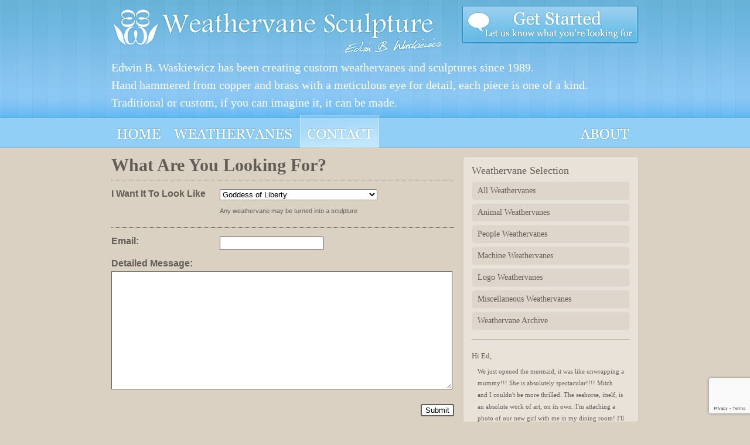

--- FILE ---
content_type: text/html; charset=UTF-8
request_url: https://weathervanesculpture.com/contact?wid=89
body_size: 3540
content:


<!DOCTYPE html PUBLIC "-//W3C//DTD XHTML 1.0 Transitional//EN" "http://www.w3.org/TR/xhtml1/DTD/xhtml1-transitional.dtd">
<html xmlns="http://www.w3.org/1999/xhtml">
<head>
<meta http-equiv="Content-Type" content="text/html; charset=utf-8" />
<meta name="p:domain_verify" content="41e0e3a36300e089213006defaaa5efe"/>
<title>Buy Custom Weathervane Sculptures</title>
<link rel="icon" href="/webincludes/images/favicon.ico?ver=1" />
<link href="/webincludes/css/reset.css" rel="stylesheet" type="text/css" />
<link href="/webincludes/css/default/skeleton.css" rel="stylesheet" type="text/css" />
<link href="/webincludes/css/default/organs.css" rel="stylesheet" type="text/css" />
<link href="/webincludes/js/fancybox/jquery.fancybox-1.3.4.css" rel="stylesheet" type="text/css" />

</head>

<body>

<div id="page" class="home">
<div id="header">
	<div class="content">
		<h1><a href="/"><span>Custom Weathervane Sculpture</span></a></h1>
        <p class="description">Edwin B. Waskiewicz has been creating custom weathervanes and sculptures since 1989.<br />
            Hand hammered from copper and brass with a meticulous eye for detail, each piece is one of a kind. <br />
            Traditional or custom, if you can imagine it, it can be made.</p>
            
        <a href="/contact" id="learnMoreButton"><span>Get Started - Learn more about weathervanes and sculptures</span></a>
        
        <ul id="topNav">
        	<li class="home"><a href="/" ><span>Home</span></a></li>
            <li class="weathervanes"><a href="/weathervanes" ><span>Weathervanes</span></a></li>
            <!-- li class="reviews"><a href="/reviews" ><span>Reviews</span></a></li-->
            <li class="contact"><a href="/contact" class="active"><span>Contact</span></a></li>
            <li class="about"><a href="/about" ><span>About</span></a></li>
        </ul>
    </div>
</div>


<div id="mainContainer">
	<div id="sideBar">
    	<div id="sideBarHeader"></div>
        <div class="content">
        	            	<h2>Weathervane Selection</h2>
                <ul class="categories">
                    <li><a href="/weathervanes">All Weathervanes</a></li>
                    <li><a href="/weathervanes/category/Animal">Animal Weathervanes</a></li>
                    <li><a href="/weathervanes/category/People">People Weathervanes</a></li>
                    <li><a href="/weathervanes/category/Machine">Machine Weathervanes</a></li>
                    <li><a href="/weathervanes/category/Logo">Logo Weathervanes</a></li>
                    <!--li><a href="/weathervanes/category/Traditional">Traditional Weathervanes</a></li-->
                    <li><a href="/weathervanes/category/Miscellaneous">Miscellaneous Weathervanes</a></li>
                    <li><a href="/archive">Weathervane Archive</a></li>
                </ul>
                        
            <div class="review">
                Hi Ed, 
                <blockquote>
                    We just opened the mermaid, it was like unwrapping a mummy!!! She is absolutely spectacular!!!!    
                    Mitch and I couldn't be more thrilled. The seahorse, itself, is an absolute work of art, on its own.  
                    I'm attaching a photo of our new girl with me in my dining room!  I'll forward more photos when she's up on the roof.
                </blockquote>

                <p>Amy S. - New York<br/>42" Mermaid</p>
            </div>
            
            <div class="review">
                Ed --
                <blockquote>
                    Anna and I love the weathervane. Everyone who's seen it loves it, too.  
                    Thank you very much for a work of art we'll cherish for years to come.
                </blockquote>

                <p>Jack and Anna G. - New Jersey<br/>48" Bees chasing Rabbit</p>
            </div>
        </div>
        <div id="sideBarFooter"></div>
    </div>
    
    <div id="mainContent">
    	        	
 <script src="https://www.google.com/recaptcha/api.js"></script>
 <script>
   function onSubmit(token) {
     document.getElementById("contactForm").submit();
   }
 </script>

	<h2 id="form">What Are You Looking For?</h2>
	<form action="/email" method="post" id="contactForm">
		<input name="email" class="email" />
        
        <dl>
            <dt>I Want It To Look Like</dt>
            <dd>
            	<select name="model">
                	<option value="-1">CUSTOM ORDER: I will describe below</option>
                    <optgroup label="Weathervanes" />
                                            <option value="37" >747 Airplane</option>
                                            <option value="35" >Alpaca</option>
                                            <option value="67" >Antique Fireman</option>
                                            <option value="103" >Art Deco Style Chariot</option>
                                            <option value="86" >Ballerina</option>
                                            <option value="61" >Barge With Crane</option>
                                            <option value="14" >Barn With Moon</option>
                                            <option value="5" >Bloodhound</option>
                                            <option value="100" >Blue Tick Hound</option>
                                            <option value="101" >Cal Bear</option>
                                            <option value="102" >Cannonball</option>
                                            <option value="117" >Carousel Horse 2</option>
                                            <option value="41" >Christmas Tree Shops</option>
                                            <option value="112" >Colt Horse Replica</option>
                                            <option value="87" >Cooper's Hawk </option>
                                            <option value="88" >Crowing Rooster</option>
                                            <option value="34" >Dated Banner</option>
                                            <option value="65" >Dog Sled</option>
                                            <option value="43" >Dragon</option>
                                            <option value="104" >Eagle on Ball</option>
                                            <option value="40" >Elephant</option>
                                            <option value="76" >English Pointer</option>
                                            <option value="36" >Excavator</option>
                                            <option value="1" >F14 Fighter Jet</option>
                                            <option value="13" >Farmer Plowing</option>
                                            <option value="64" >Fisher's Island</option>
                                            <option value="105" >Fox</option>
                                            <option value="89"  selected="selected">Goddess of Liberty </option>
                                            <option value="90" >Great Horned Owl </option>
                                            <option value="3" >Guernsey Cow</option>
                                            <option value="11" >Hiking Bear</option>
                                            <option value="106" >Horse and Sulky</option>
                                            <option value="91" >Horse Drawn Hook and Ladder </option>
                                            <option value="63" >Hummingbird</option>
                                            <option value="99" >Indian With Bow</option>
                                            <option value="92" >Lawn Bowler </option>
                                            <option value="60" >Locomotive</option>
                                            <option value="38" >Mackinac Bridge</option>
                                            <option value="9" >Marilyn Monroe Look-Alike</option>
                                            <option value="93" >Merino Ram </option>
                                            <option value="2" >Mermaid</option>
                                            <option value="29" >Miniature Ship</option>
                                            <option value="8" >Mobil Pegasus</option>
                                            <option value="94" >Model A </option>
                                            <option value="108" >Model A Roadster</option>
                                            <option value="39" >Model T Ford</option>
                                            <option value="95" >Mormon Angel </option>
                                            <option value="77" >Motorcycle</option>
                                            <option value="68" >Oak Leaf</option>
                                            <option value="27" >Oyster Shell</option>
                                            <option value="69" >Pineapple</option>
                                            <option value="78" >Rearing Horse</option>
                                            <option value="33" >Red-Tailed Hawk</option>
                                            <option value="6" >Rising Duck</option>
                                            <option value="96" >Road Runner </option>
                                            <option value="62" >Running Horse</option>
                                            <option value="31" >Sailboat Logo</option>
                                            <option value="59" >Sailfish</option>
                                            <option value="42" >Saluki and Greyhound Chasing a Rabbit</option>
                                            <option value="107" >Shawnee Hunter</option>
                                            <option value="28" >Standard Schnauzer</option>
                                            <option value="97" >Star Wars </option>
                                            <option value="98" >Statue of Liberty </option>
                                            <option value="114" >Striped Bass</option>
                                            <option value="32" >Stylized Dove</option>
                                            <option value="30" >Sun, Moon and Shooting Star</option>
                                            <option value="12" >Sun, Moon and Star</option>
                                            <option value="109" >Three Turkeys</option>
                                            <option value="44" >Tooth</option>
                                            <option value="4" >Two Dogs Playing</option>
                                            <option value="10" >Water Skier</option>
                                            <option value="66" >Wine Bottle, Glass and Grapes</option>
                                            <option value="7" >Witch</option>
                                    </select><br />
                <p class="small note">Any weathervane may be turned into a sculpture</p>
            </dd>
        
        	<dt><label for="emailField">Email: </label>
        	<dd><input id="emailField" type="text" name="email" class="text" /></dd>
        </dl>
        
        <div class="clear"></div>
        
        <label for="messageField">Detailed Message:</label>
        <textarea id="messageField" name="message"></textarea>
        
        <p class="right"><button type="submit" class="g-recaptcha" data-sitekey="6LeqMV4cAAAAAIlU2YDdkxWD1KOh7oyI11Qz6Xcb" data-callback='onSubmit' data-action='submit'>Submit</button></p>
    </form>
        
    <div class="rule clear"></div>
    
    <h2 id="call">Call or Write</h2>

    <address class="column">Edwin B. Waskiewicz <br />
    Metal Sculpture <br />
    132 Wildflower Cir. <br />
    Westfield, MA 01085 </address>
    
    <address>
    Call: (413) 568-0548 <br />
    <!-- Fax: (413) 564-6028 <br / -->
    Email: ebw [at] weathervanesculpture.com <br />
    or <a href="https://www.etsy.com/shop/EBWmetalworks" target=_blank>Visit our Etsy Store!</a>
    </address>
 

            </div>
    
    <div class="clear"></div>
</div>

<div id="footer">
	<div class="content">
        <p>Contact Us</p><br />
    	<address class="column">Edwin B. Waskiewicz <br />
        Custom Weathervane Sculpture <br />
        132 Wildflower Cir. <br />
        Westfield, MA 01085 </address>
        
        <address>
        Call: (413) 568-0548 <br />
        <!-- Fax: (413) 564-6028 <br / -->
        Email: ebw [at] weathervanesculpture.com <br />
        <a href="https://www.etsy.com/shop/EBWmetalworks" target=_blank>Visit our Etsy Store</a>
        </address>
    </div>
</div>

<script type="text/javascript" src="/webincludes/js/jquery/jquery-1.3.2.min.js"></script>
<script type="text/javascript" src="/webincludes/js/fancybox/jquery.fancybox-1.3.4.js"></script>
<script type="text/javascript" src="/webincludes/js/horizontalSlider.js"></script>
<script type="text/javascript">
	
	$(document).ready(function(){ 
        function formatTitle(title, currentArray, currentIndex, currentOpts) 
        { 
            return '<a href="' + currentArray[currentIndex].href  + '" class="fancy-title" >' + title + '</a>';  
        }
    	
        $("a.fancy").fancybox({'titleFormat' : formatTitle});

        
        
                        
        
	});
	
</script>
<script type="text/javascript">

  var _gaq = _gaq || [];
  _gaq.push(['_setAccount', 'UA-134566-2']);
  _gaq.push(['_trackPageview']);

  (function() {
    var ga = document.createElement('script'); ga.type = 'text/javascript'; ga.async = true;
    ga.src = ('https:' == document.location.protocol ? 'https://ssl' : 'http://www') + '.google-analytics.com/ga.js';
    var s = document.getElementsByTagName('script')[0]; s.parentNode.insertBefore(ga, s);
  })();

</script>
</body>
</html>

--- FILE ---
content_type: text/html; charset=utf-8
request_url: https://www.google.com/recaptcha/api2/anchor?ar=1&k=6LeqMV4cAAAAAIlU2YDdkxWD1KOh7oyI11Qz6Xcb&co=aHR0cHM6Ly93ZWF0aGVydmFuZXNjdWxwdHVyZS5jb206NDQz&hl=en&v=PoyoqOPhxBO7pBk68S4YbpHZ&size=invisible&sa=submit&anchor-ms=20000&execute-ms=30000&cb=jk4xylqcsla0
body_size: 48920
content:
<!DOCTYPE HTML><html dir="ltr" lang="en"><head><meta http-equiv="Content-Type" content="text/html; charset=UTF-8">
<meta http-equiv="X-UA-Compatible" content="IE=edge">
<title>reCAPTCHA</title>
<style type="text/css">
/* cyrillic-ext */
@font-face {
  font-family: 'Roboto';
  font-style: normal;
  font-weight: 400;
  font-stretch: 100%;
  src: url(//fonts.gstatic.com/s/roboto/v48/KFO7CnqEu92Fr1ME7kSn66aGLdTylUAMa3GUBHMdazTgWw.woff2) format('woff2');
  unicode-range: U+0460-052F, U+1C80-1C8A, U+20B4, U+2DE0-2DFF, U+A640-A69F, U+FE2E-FE2F;
}
/* cyrillic */
@font-face {
  font-family: 'Roboto';
  font-style: normal;
  font-weight: 400;
  font-stretch: 100%;
  src: url(//fonts.gstatic.com/s/roboto/v48/KFO7CnqEu92Fr1ME7kSn66aGLdTylUAMa3iUBHMdazTgWw.woff2) format('woff2');
  unicode-range: U+0301, U+0400-045F, U+0490-0491, U+04B0-04B1, U+2116;
}
/* greek-ext */
@font-face {
  font-family: 'Roboto';
  font-style: normal;
  font-weight: 400;
  font-stretch: 100%;
  src: url(//fonts.gstatic.com/s/roboto/v48/KFO7CnqEu92Fr1ME7kSn66aGLdTylUAMa3CUBHMdazTgWw.woff2) format('woff2');
  unicode-range: U+1F00-1FFF;
}
/* greek */
@font-face {
  font-family: 'Roboto';
  font-style: normal;
  font-weight: 400;
  font-stretch: 100%;
  src: url(//fonts.gstatic.com/s/roboto/v48/KFO7CnqEu92Fr1ME7kSn66aGLdTylUAMa3-UBHMdazTgWw.woff2) format('woff2');
  unicode-range: U+0370-0377, U+037A-037F, U+0384-038A, U+038C, U+038E-03A1, U+03A3-03FF;
}
/* math */
@font-face {
  font-family: 'Roboto';
  font-style: normal;
  font-weight: 400;
  font-stretch: 100%;
  src: url(//fonts.gstatic.com/s/roboto/v48/KFO7CnqEu92Fr1ME7kSn66aGLdTylUAMawCUBHMdazTgWw.woff2) format('woff2');
  unicode-range: U+0302-0303, U+0305, U+0307-0308, U+0310, U+0312, U+0315, U+031A, U+0326-0327, U+032C, U+032F-0330, U+0332-0333, U+0338, U+033A, U+0346, U+034D, U+0391-03A1, U+03A3-03A9, U+03B1-03C9, U+03D1, U+03D5-03D6, U+03F0-03F1, U+03F4-03F5, U+2016-2017, U+2034-2038, U+203C, U+2040, U+2043, U+2047, U+2050, U+2057, U+205F, U+2070-2071, U+2074-208E, U+2090-209C, U+20D0-20DC, U+20E1, U+20E5-20EF, U+2100-2112, U+2114-2115, U+2117-2121, U+2123-214F, U+2190, U+2192, U+2194-21AE, U+21B0-21E5, U+21F1-21F2, U+21F4-2211, U+2213-2214, U+2216-22FF, U+2308-230B, U+2310, U+2319, U+231C-2321, U+2336-237A, U+237C, U+2395, U+239B-23B7, U+23D0, U+23DC-23E1, U+2474-2475, U+25AF, U+25B3, U+25B7, U+25BD, U+25C1, U+25CA, U+25CC, U+25FB, U+266D-266F, U+27C0-27FF, U+2900-2AFF, U+2B0E-2B11, U+2B30-2B4C, U+2BFE, U+3030, U+FF5B, U+FF5D, U+1D400-1D7FF, U+1EE00-1EEFF;
}
/* symbols */
@font-face {
  font-family: 'Roboto';
  font-style: normal;
  font-weight: 400;
  font-stretch: 100%;
  src: url(//fonts.gstatic.com/s/roboto/v48/KFO7CnqEu92Fr1ME7kSn66aGLdTylUAMaxKUBHMdazTgWw.woff2) format('woff2');
  unicode-range: U+0001-000C, U+000E-001F, U+007F-009F, U+20DD-20E0, U+20E2-20E4, U+2150-218F, U+2190, U+2192, U+2194-2199, U+21AF, U+21E6-21F0, U+21F3, U+2218-2219, U+2299, U+22C4-22C6, U+2300-243F, U+2440-244A, U+2460-24FF, U+25A0-27BF, U+2800-28FF, U+2921-2922, U+2981, U+29BF, U+29EB, U+2B00-2BFF, U+4DC0-4DFF, U+FFF9-FFFB, U+10140-1018E, U+10190-1019C, U+101A0, U+101D0-101FD, U+102E0-102FB, U+10E60-10E7E, U+1D2C0-1D2D3, U+1D2E0-1D37F, U+1F000-1F0FF, U+1F100-1F1AD, U+1F1E6-1F1FF, U+1F30D-1F30F, U+1F315, U+1F31C, U+1F31E, U+1F320-1F32C, U+1F336, U+1F378, U+1F37D, U+1F382, U+1F393-1F39F, U+1F3A7-1F3A8, U+1F3AC-1F3AF, U+1F3C2, U+1F3C4-1F3C6, U+1F3CA-1F3CE, U+1F3D4-1F3E0, U+1F3ED, U+1F3F1-1F3F3, U+1F3F5-1F3F7, U+1F408, U+1F415, U+1F41F, U+1F426, U+1F43F, U+1F441-1F442, U+1F444, U+1F446-1F449, U+1F44C-1F44E, U+1F453, U+1F46A, U+1F47D, U+1F4A3, U+1F4B0, U+1F4B3, U+1F4B9, U+1F4BB, U+1F4BF, U+1F4C8-1F4CB, U+1F4D6, U+1F4DA, U+1F4DF, U+1F4E3-1F4E6, U+1F4EA-1F4ED, U+1F4F7, U+1F4F9-1F4FB, U+1F4FD-1F4FE, U+1F503, U+1F507-1F50B, U+1F50D, U+1F512-1F513, U+1F53E-1F54A, U+1F54F-1F5FA, U+1F610, U+1F650-1F67F, U+1F687, U+1F68D, U+1F691, U+1F694, U+1F698, U+1F6AD, U+1F6B2, U+1F6B9-1F6BA, U+1F6BC, U+1F6C6-1F6CF, U+1F6D3-1F6D7, U+1F6E0-1F6EA, U+1F6F0-1F6F3, U+1F6F7-1F6FC, U+1F700-1F7FF, U+1F800-1F80B, U+1F810-1F847, U+1F850-1F859, U+1F860-1F887, U+1F890-1F8AD, U+1F8B0-1F8BB, U+1F8C0-1F8C1, U+1F900-1F90B, U+1F93B, U+1F946, U+1F984, U+1F996, U+1F9E9, U+1FA00-1FA6F, U+1FA70-1FA7C, U+1FA80-1FA89, U+1FA8F-1FAC6, U+1FACE-1FADC, U+1FADF-1FAE9, U+1FAF0-1FAF8, U+1FB00-1FBFF;
}
/* vietnamese */
@font-face {
  font-family: 'Roboto';
  font-style: normal;
  font-weight: 400;
  font-stretch: 100%;
  src: url(//fonts.gstatic.com/s/roboto/v48/KFO7CnqEu92Fr1ME7kSn66aGLdTylUAMa3OUBHMdazTgWw.woff2) format('woff2');
  unicode-range: U+0102-0103, U+0110-0111, U+0128-0129, U+0168-0169, U+01A0-01A1, U+01AF-01B0, U+0300-0301, U+0303-0304, U+0308-0309, U+0323, U+0329, U+1EA0-1EF9, U+20AB;
}
/* latin-ext */
@font-face {
  font-family: 'Roboto';
  font-style: normal;
  font-weight: 400;
  font-stretch: 100%;
  src: url(//fonts.gstatic.com/s/roboto/v48/KFO7CnqEu92Fr1ME7kSn66aGLdTylUAMa3KUBHMdazTgWw.woff2) format('woff2');
  unicode-range: U+0100-02BA, U+02BD-02C5, U+02C7-02CC, U+02CE-02D7, U+02DD-02FF, U+0304, U+0308, U+0329, U+1D00-1DBF, U+1E00-1E9F, U+1EF2-1EFF, U+2020, U+20A0-20AB, U+20AD-20C0, U+2113, U+2C60-2C7F, U+A720-A7FF;
}
/* latin */
@font-face {
  font-family: 'Roboto';
  font-style: normal;
  font-weight: 400;
  font-stretch: 100%;
  src: url(//fonts.gstatic.com/s/roboto/v48/KFO7CnqEu92Fr1ME7kSn66aGLdTylUAMa3yUBHMdazQ.woff2) format('woff2');
  unicode-range: U+0000-00FF, U+0131, U+0152-0153, U+02BB-02BC, U+02C6, U+02DA, U+02DC, U+0304, U+0308, U+0329, U+2000-206F, U+20AC, U+2122, U+2191, U+2193, U+2212, U+2215, U+FEFF, U+FFFD;
}
/* cyrillic-ext */
@font-face {
  font-family: 'Roboto';
  font-style: normal;
  font-weight: 500;
  font-stretch: 100%;
  src: url(//fonts.gstatic.com/s/roboto/v48/KFO7CnqEu92Fr1ME7kSn66aGLdTylUAMa3GUBHMdazTgWw.woff2) format('woff2');
  unicode-range: U+0460-052F, U+1C80-1C8A, U+20B4, U+2DE0-2DFF, U+A640-A69F, U+FE2E-FE2F;
}
/* cyrillic */
@font-face {
  font-family: 'Roboto';
  font-style: normal;
  font-weight: 500;
  font-stretch: 100%;
  src: url(//fonts.gstatic.com/s/roboto/v48/KFO7CnqEu92Fr1ME7kSn66aGLdTylUAMa3iUBHMdazTgWw.woff2) format('woff2');
  unicode-range: U+0301, U+0400-045F, U+0490-0491, U+04B0-04B1, U+2116;
}
/* greek-ext */
@font-face {
  font-family: 'Roboto';
  font-style: normal;
  font-weight: 500;
  font-stretch: 100%;
  src: url(//fonts.gstatic.com/s/roboto/v48/KFO7CnqEu92Fr1ME7kSn66aGLdTylUAMa3CUBHMdazTgWw.woff2) format('woff2');
  unicode-range: U+1F00-1FFF;
}
/* greek */
@font-face {
  font-family: 'Roboto';
  font-style: normal;
  font-weight: 500;
  font-stretch: 100%;
  src: url(//fonts.gstatic.com/s/roboto/v48/KFO7CnqEu92Fr1ME7kSn66aGLdTylUAMa3-UBHMdazTgWw.woff2) format('woff2');
  unicode-range: U+0370-0377, U+037A-037F, U+0384-038A, U+038C, U+038E-03A1, U+03A3-03FF;
}
/* math */
@font-face {
  font-family: 'Roboto';
  font-style: normal;
  font-weight: 500;
  font-stretch: 100%;
  src: url(//fonts.gstatic.com/s/roboto/v48/KFO7CnqEu92Fr1ME7kSn66aGLdTylUAMawCUBHMdazTgWw.woff2) format('woff2');
  unicode-range: U+0302-0303, U+0305, U+0307-0308, U+0310, U+0312, U+0315, U+031A, U+0326-0327, U+032C, U+032F-0330, U+0332-0333, U+0338, U+033A, U+0346, U+034D, U+0391-03A1, U+03A3-03A9, U+03B1-03C9, U+03D1, U+03D5-03D6, U+03F0-03F1, U+03F4-03F5, U+2016-2017, U+2034-2038, U+203C, U+2040, U+2043, U+2047, U+2050, U+2057, U+205F, U+2070-2071, U+2074-208E, U+2090-209C, U+20D0-20DC, U+20E1, U+20E5-20EF, U+2100-2112, U+2114-2115, U+2117-2121, U+2123-214F, U+2190, U+2192, U+2194-21AE, U+21B0-21E5, U+21F1-21F2, U+21F4-2211, U+2213-2214, U+2216-22FF, U+2308-230B, U+2310, U+2319, U+231C-2321, U+2336-237A, U+237C, U+2395, U+239B-23B7, U+23D0, U+23DC-23E1, U+2474-2475, U+25AF, U+25B3, U+25B7, U+25BD, U+25C1, U+25CA, U+25CC, U+25FB, U+266D-266F, U+27C0-27FF, U+2900-2AFF, U+2B0E-2B11, U+2B30-2B4C, U+2BFE, U+3030, U+FF5B, U+FF5D, U+1D400-1D7FF, U+1EE00-1EEFF;
}
/* symbols */
@font-face {
  font-family: 'Roboto';
  font-style: normal;
  font-weight: 500;
  font-stretch: 100%;
  src: url(//fonts.gstatic.com/s/roboto/v48/KFO7CnqEu92Fr1ME7kSn66aGLdTylUAMaxKUBHMdazTgWw.woff2) format('woff2');
  unicode-range: U+0001-000C, U+000E-001F, U+007F-009F, U+20DD-20E0, U+20E2-20E4, U+2150-218F, U+2190, U+2192, U+2194-2199, U+21AF, U+21E6-21F0, U+21F3, U+2218-2219, U+2299, U+22C4-22C6, U+2300-243F, U+2440-244A, U+2460-24FF, U+25A0-27BF, U+2800-28FF, U+2921-2922, U+2981, U+29BF, U+29EB, U+2B00-2BFF, U+4DC0-4DFF, U+FFF9-FFFB, U+10140-1018E, U+10190-1019C, U+101A0, U+101D0-101FD, U+102E0-102FB, U+10E60-10E7E, U+1D2C0-1D2D3, U+1D2E0-1D37F, U+1F000-1F0FF, U+1F100-1F1AD, U+1F1E6-1F1FF, U+1F30D-1F30F, U+1F315, U+1F31C, U+1F31E, U+1F320-1F32C, U+1F336, U+1F378, U+1F37D, U+1F382, U+1F393-1F39F, U+1F3A7-1F3A8, U+1F3AC-1F3AF, U+1F3C2, U+1F3C4-1F3C6, U+1F3CA-1F3CE, U+1F3D4-1F3E0, U+1F3ED, U+1F3F1-1F3F3, U+1F3F5-1F3F7, U+1F408, U+1F415, U+1F41F, U+1F426, U+1F43F, U+1F441-1F442, U+1F444, U+1F446-1F449, U+1F44C-1F44E, U+1F453, U+1F46A, U+1F47D, U+1F4A3, U+1F4B0, U+1F4B3, U+1F4B9, U+1F4BB, U+1F4BF, U+1F4C8-1F4CB, U+1F4D6, U+1F4DA, U+1F4DF, U+1F4E3-1F4E6, U+1F4EA-1F4ED, U+1F4F7, U+1F4F9-1F4FB, U+1F4FD-1F4FE, U+1F503, U+1F507-1F50B, U+1F50D, U+1F512-1F513, U+1F53E-1F54A, U+1F54F-1F5FA, U+1F610, U+1F650-1F67F, U+1F687, U+1F68D, U+1F691, U+1F694, U+1F698, U+1F6AD, U+1F6B2, U+1F6B9-1F6BA, U+1F6BC, U+1F6C6-1F6CF, U+1F6D3-1F6D7, U+1F6E0-1F6EA, U+1F6F0-1F6F3, U+1F6F7-1F6FC, U+1F700-1F7FF, U+1F800-1F80B, U+1F810-1F847, U+1F850-1F859, U+1F860-1F887, U+1F890-1F8AD, U+1F8B0-1F8BB, U+1F8C0-1F8C1, U+1F900-1F90B, U+1F93B, U+1F946, U+1F984, U+1F996, U+1F9E9, U+1FA00-1FA6F, U+1FA70-1FA7C, U+1FA80-1FA89, U+1FA8F-1FAC6, U+1FACE-1FADC, U+1FADF-1FAE9, U+1FAF0-1FAF8, U+1FB00-1FBFF;
}
/* vietnamese */
@font-face {
  font-family: 'Roboto';
  font-style: normal;
  font-weight: 500;
  font-stretch: 100%;
  src: url(//fonts.gstatic.com/s/roboto/v48/KFO7CnqEu92Fr1ME7kSn66aGLdTylUAMa3OUBHMdazTgWw.woff2) format('woff2');
  unicode-range: U+0102-0103, U+0110-0111, U+0128-0129, U+0168-0169, U+01A0-01A1, U+01AF-01B0, U+0300-0301, U+0303-0304, U+0308-0309, U+0323, U+0329, U+1EA0-1EF9, U+20AB;
}
/* latin-ext */
@font-face {
  font-family: 'Roboto';
  font-style: normal;
  font-weight: 500;
  font-stretch: 100%;
  src: url(//fonts.gstatic.com/s/roboto/v48/KFO7CnqEu92Fr1ME7kSn66aGLdTylUAMa3KUBHMdazTgWw.woff2) format('woff2');
  unicode-range: U+0100-02BA, U+02BD-02C5, U+02C7-02CC, U+02CE-02D7, U+02DD-02FF, U+0304, U+0308, U+0329, U+1D00-1DBF, U+1E00-1E9F, U+1EF2-1EFF, U+2020, U+20A0-20AB, U+20AD-20C0, U+2113, U+2C60-2C7F, U+A720-A7FF;
}
/* latin */
@font-face {
  font-family: 'Roboto';
  font-style: normal;
  font-weight: 500;
  font-stretch: 100%;
  src: url(//fonts.gstatic.com/s/roboto/v48/KFO7CnqEu92Fr1ME7kSn66aGLdTylUAMa3yUBHMdazQ.woff2) format('woff2');
  unicode-range: U+0000-00FF, U+0131, U+0152-0153, U+02BB-02BC, U+02C6, U+02DA, U+02DC, U+0304, U+0308, U+0329, U+2000-206F, U+20AC, U+2122, U+2191, U+2193, U+2212, U+2215, U+FEFF, U+FFFD;
}
/* cyrillic-ext */
@font-face {
  font-family: 'Roboto';
  font-style: normal;
  font-weight: 900;
  font-stretch: 100%;
  src: url(//fonts.gstatic.com/s/roboto/v48/KFO7CnqEu92Fr1ME7kSn66aGLdTylUAMa3GUBHMdazTgWw.woff2) format('woff2');
  unicode-range: U+0460-052F, U+1C80-1C8A, U+20B4, U+2DE0-2DFF, U+A640-A69F, U+FE2E-FE2F;
}
/* cyrillic */
@font-face {
  font-family: 'Roboto';
  font-style: normal;
  font-weight: 900;
  font-stretch: 100%;
  src: url(//fonts.gstatic.com/s/roboto/v48/KFO7CnqEu92Fr1ME7kSn66aGLdTylUAMa3iUBHMdazTgWw.woff2) format('woff2');
  unicode-range: U+0301, U+0400-045F, U+0490-0491, U+04B0-04B1, U+2116;
}
/* greek-ext */
@font-face {
  font-family: 'Roboto';
  font-style: normal;
  font-weight: 900;
  font-stretch: 100%;
  src: url(//fonts.gstatic.com/s/roboto/v48/KFO7CnqEu92Fr1ME7kSn66aGLdTylUAMa3CUBHMdazTgWw.woff2) format('woff2');
  unicode-range: U+1F00-1FFF;
}
/* greek */
@font-face {
  font-family: 'Roboto';
  font-style: normal;
  font-weight: 900;
  font-stretch: 100%;
  src: url(//fonts.gstatic.com/s/roboto/v48/KFO7CnqEu92Fr1ME7kSn66aGLdTylUAMa3-UBHMdazTgWw.woff2) format('woff2');
  unicode-range: U+0370-0377, U+037A-037F, U+0384-038A, U+038C, U+038E-03A1, U+03A3-03FF;
}
/* math */
@font-face {
  font-family: 'Roboto';
  font-style: normal;
  font-weight: 900;
  font-stretch: 100%;
  src: url(//fonts.gstatic.com/s/roboto/v48/KFO7CnqEu92Fr1ME7kSn66aGLdTylUAMawCUBHMdazTgWw.woff2) format('woff2');
  unicode-range: U+0302-0303, U+0305, U+0307-0308, U+0310, U+0312, U+0315, U+031A, U+0326-0327, U+032C, U+032F-0330, U+0332-0333, U+0338, U+033A, U+0346, U+034D, U+0391-03A1, U+03A3-03A9, U+03B1-03C9, U+03D1, U+03D5-03D6, U+03F0-03F1, U+03F4-03F5, U+2016-2017, U+2034-2038, U+203C, U+2040, U+2043, U+2047, U+2050, U+2057, U+205F, U+2070-2071, U+2074-208E, U+2090-209C, U+20D0-20DC, U+20E1, U+20E5-20EF, U+2100-2112, U+2114-2115, U+2117-2121, U+2123-214F, U+2190, U+2192, U+2194-21AE, U+21B0-21E5, U+21F1-21F2, U+21F4-2211, U+2213-2214, U+2216-22FF, U+2308-230B, U+2310, U+2319, U+231C-2321, U+2336-237A, U+237C, U+2395, U+239B-23B7, U+23D0, U+23DC-23E1, U+2474-2475, U+25AF, U+25B3, U+25B7, U+25BD, U+25C1, U+25CA, U+25CC, U+25FB, U+266D-266F, U+27C0-27FF, U+2900-2AFF, U+2B0E-2B11, U+2B30-2B4C, U+2BFE, U+3030, U+FF5B, U+FF5D, U+1D400-1D7FF, U+1EE00-1EEFF;
}
/* symbols */
@font-face {
  font-family: 'Roboto';
  font-style: normal;
  font-weight: 900;
  font-stretch: 100%;
  src: url(//fonts.gstatic.com/s/roboto/v48/KFO7CnqEu92Fr1ME7kSn66aGLdTylUAMaxKUBHMdazTgWw.woff2) format('woff2');
  unicode-range: U+0001-000C, U+000E-001F, U+007F-009F, U+20DD-20E0, U+20E2-20E4, U+2150-218F, U+2190, U+2192, U+2194-2199, U+21AF, U+21E6-21F0, U+21F3, U+2218-2219, U+2299, U+22C4-22C6, U+2300-243F, U+2440-244A, U+2460-24FF, U+25A0-27BF, U+2800-28FF, U+2921-2922, U+2981, U+29BF, U+29EB, U+2B00-2BFF, U+4DC0-4DFF, U+FFF9-FFFB, U+10140-1018E, U+10190-1019C, U+101A0, U+101D0-101FD, U+102E0-102FB, U+10E60-10E7E, U+1D2C0-1D2D3, U+1D2E0-1D37F, U+1F000-1F0FF, U+1F100-1F1AD, U+1F1E6-1F1FF, U+1F30D-1F30F, U+1F315, U+1F31C, U+1F31E, U+1F320-1F32C, U+1F336, U+1F378, U+1F37D, U+1F382, U+1F393-1F39F, U+1F3A7-1F3A8, U+1F3AC-1F3AF, U+1F3C2, U+1F3C4-1F3C6, U+1F3CA-1F3CE, U+1F3D4-1F3E0, U+1F3ED, U+1F3F1-1F3F3, U+1F3F5-1F3F7, U+1F408, U+1F415, U+1F41F, U+1F426, U+1F43F, U+1F441-1F442, U+1F444, U+1F446-1F449, U+1F44C-1F44E, U+1F453, U+1F46A, U+1F47D, U+1F4A3, U+1F4B0, U+1F4B3, U+1F4B9, U+1F4BB, U+1F4BF, U+1F4C8-1F4CB, U+1F4D6, U+1F4DA, U+1F4DF, U+1F4E3-1F4E6, U+1F4EA-1F4ED, U+1F4F7, U+1F4F9-1F4FB, U+1F4FD-1F4FE, U+1F503, U+1F507-1F50B, U+1F50D, U+1F512-1F513, U+1F53E-1F54A, U+1F54F-1F5FA, U+1F610, U+1F650-1F67F, U+1F687, U+1F68D, U+1F691, U+1F694, U+1F698, U+1F6AD, U+1F6B2, U+1F6B9-1F6BA, U+1F6BC, U+1F6C6-1F6CF, U+1F6D3-1F6D7, U+1F6E0-1F6EA, U+1F6F0-1F6F3, U+1F6F7-1F6FC, U+1F700-1F7FF, U+1F800-1F80B, U+1F810-1F847, U+1F850-1F859, U+1F860-1F887, U+1F890-1F8AD, U+1F8B0-1F8BB, U+1F8C0-1F8C1, U+1F900-1F90B, U+1F93B, U+1F946, U+1F984, U+1F996, U+1F9E9, U+1FA00-1FA6F, U+1FA70-1FA7C, U+1FA80-1FA89, U+1FA8F-1FAC6, U+1FACE-1FADC, U+1FADF-1FAE9, U+1FAF0-1FAF8, U+1FB00-1FBFF;
}
/* vietnamese */
@font-face {
  font-family: 'Roboto';
  font-style: normal;
  font-weight: 900;
  font-stretch: 100%;
  src: url(//fonts.gstatic.com/s/roboto/v48/KFO7CnqEu92Fr1ME7kSn66aGLdTylUAMa3OUBHMdazTgWw.woff2) format('woff2');
  unicode-range: U+0102-0103, U+0110-0111, U+0128-0129, U+0168-0169, U+01A0-01A1, U+01AF-01B0, U+0300-0301, U+0303-0304, U+0308-0309, U+0323, U+0329, U+1EA0-1EF9, U+20AB;
}
/* latin-ext */
@font-face {
  font-family: 'Roboto';
  font-style: normal;
  font-weight: 900;
  font-stretch: 100%;
  src: url(//fonts.gstatic.com/s/roboto/v48/KFO7CnqEu92Fr1ME7kSn66aGLdTylUAMa3KUBHMdazTgWw.woff2) format('woff2');
  unicode-range: U+0100-02BA, U+02BD-02C5, U+02C7-02CC, U+02CE-02D7, U+02DD-02FF, U+0304, U+0308, U+0329, U+1D00-1DBF, U+1E00-1E9F, U+1EF2-1EFF, U+2020, U+20A0-20AB, U+20AD-20C0, U+2113, U+2C60-2C7F, U+A720-A7FF;
}
/* latin */
@font-face {
  font-family: 'Roboto';
  font-style: normal;
  font-weight: 900;
  font-stretch: 100%;
  src: url(//fonts.gstatic.com/s/roboto/v48/KFO7CnqEu92Fr1ME7kSn66aGLdTylUAMa3yUBHMdazQ.woff2) format('woff2');
  unicode-range: U+0000-00FF, U+0131, U+0152-0153, U+02BB-02BC, U+02C6, U+02DA, U+02DC, U+0304, U+0308, U+0329, U+2000-206F, U+20AC, U+2122, U+2191, U+2193, U+2212, U+2215, U+FEFF, U+FFFD;
}

</style>
<link rel="stylesheet" type="text/css" href="https://www.gstatic.com/recaptcha/releases/PoyoqOPhxBO7pBk68S4YbpHZ/styles__ltr.css">
<script nonce="jOdUgt9Dbr-UZbyekaM0jg" type="text/javascript">window['__recaptcha_api'] = 'https://www.google.com/recaptcha/api2/';</script>
<script type="text/javascript" src="https://www.gstatic.com/recaptcha/releases/PoyoqOPhxBO7pBk68S4YbpHZ/recaptcha__en.js" nonce="jOdUgt9Dbr-UZbyekaM0jg">
      
    </script></head>
<body><div id="rc-anchor-alert" class="rc-anchor-alert"></div>
<input type="hidden" id="recaptcha-token" value="[base64]">
<script type="text/javascript" nonce="jOdUgt9Dbr-UZbyekaM0jg">
      recaptcha.anchor.Main.init("[\x22ainput\x22,[\x22bgdata\x22,\x22\x22,\[base64]/[base64]/[base64]/bmV3IHJbeF0oY1swXSk6RT09Mj9uZXcgclt4XShjWzBdLGNbMV0pOkU9PTM/bmV3IHJbeF0oY1swXSxjWzFdLGNbMl0pOkU9PTQ/[base64]/[base64]/[base64]/[base64]/[base64]/[base64]/[base64]/[base64]\x22,\[base64]\\u003d\\u003d\x22,\[base64]/[base64]/[base64]/Ci8OXw6TDrMOAIMKVH8O5w6TCsTfCrMKrw49MamlEwp7DjsOpWMOJNsKZJMKvwrgEKF4UeDpcQ0zDlhHDiHfCncKbwr/CtWnDgsOYeMKLZ8O9PAwbwrosJE8Lwr8Cwq3Cg8OfwrJtR3nDucO5wpvCnm/Dt8OlwoBfeMOwwqVUGcOMRT/CuQVMwodlRnjDqD7CmSDCisOtP8K8C27DrMOCwqLDjkZ/w6zCjcOWwqXCgsOnV8KTN0ldMMKfw7hoCAzCpVXCtkzDrcOpLXcmwplwagFpYMKMwpXCvsOBa1DCnwotWCw4EH/DlWwILDbDiWzDqBpcNl/Cu8OhwqLDqsKIwqbCsXUYw6bCtcKEwpcSDcOqV8K8w5oFw4Raw5vDtsOFwpdIH1NMa8KLWgI4w755wqF5filpaw7CukjCn8KXwrJoAi8fwqvCusOYw4oOw5DCh8OMwrEaWsOGdGrDlgQLQHLDiFfDhsO/wq0qwqhMKRpRwofCnjllR1l4SMORw4jDvirDkMOAIsO7FRZUQ2DCiE3CvsOyw7DCiyPClcK/HMK+w6cmw5XCrMKPw5l2LsOUJMOKw6vCtAZCLjnDqQjCmF3Dp8KMdsOVJwE2w51IC3jCh8KHHcK6w68HwokCw4cqw6PDtcK3w4/Cpl8tHFnDtsOEw7LDg8OAwqPDhQBbw45xw5nDmyHCqMO3RMKVw4bDrMKBWMOBfVoKI8OrwozDoCbDoMO4bMOcw71Cwo84wpbDgMK3w6bDtkPCsMKEMcKew6zDtsKlb8Kcw7V3w68Gw41HLsKGwqtGwpcQTXjCo3DDi8OAY8Ocw7/DqXbCkCN3SFnDosOJw53Dp8O1w5nCusO+wrvCszbDmH0Jwrh4w73DhcKswpXDkMO8wrHCpB7DlcOSL3VJSHB8w6bDm23CksKERMOOMsOTw4LCvMOCPMKfw63DhHvDhcOYSsOEGT/Dtl1Cw79Hwq1Jf8OcwpbCpz4OwqNqPC1CwpXCpFzCi8KcbMO8w6TDvRwBeBjDqhVhV07Dh3tbw7gxa8OHwow2WsKowqIjwocgN8KRKcKQw5HDoMKlwq8LDlvDt0/ClmklRX0Tw7g8wrLDtsKjw7Q7QcODw47CqB7CoTvCkx/CgsKBwrdWw6DClcOqR8O5RcKvw6ENwpA1Kj3DgsO5wqLCsMKqGWbDu8KEwozDqnM/wrcbw7kEw4dRA1Rpw4vDmcKlSDhjw6RUexdnJcKNccOMwqoUKWrDosO+JSDCvGAgMsOzPnHDicOjHMKoaz54Rl/[base64]/[base64]/Dq0IWcsKBOcK3WMKDw7tbw6wFw6Bew5JWNnYoSB/CsVY7wpvDiMKEcgLDhCrDtMO2wqo4wpXDoF/DmcONM8KzGCUlK8OjYcKpOxfDp0TDg3JyScKrw5DDssKIwq3DpwHDksO7w7jDmWrCnCp2w5QMw5cWwqVHw5DDrcKKw5nDvcOxwr8aYiwoBl7CssOAwrsjbMKndjQxwqszw5HDrMKNwqU4w612wpzCpMOcw7jCrsO/w4UBJHnDm2TCnTUNw7s0w4lZw47Dq2Y6wp8QYcKaf8Omw6bCrwBbdsK0HsOAwrxYw6h+w5YzwrvDh3MOwolvGAdpAsOCX8O2wrXDgm8WdcOgNkVHDFx/KSklw5DCrMKZw6dww4Jvch86a8KLw4FHw58DwpjCuSlVw5zCt2I9wobCkjBjDRdrcC5XOmRTw78oCcKuQcKqEzHDokXCr8K7w78JEG7DsWxewpvCi8KmwrPDs8KPw7/Dt8Oyw7QGw6vCkTbCncKgVcO4wplxw7BTw7l2LsKJTELDkR0pw6fCjcOjFm7CnzgfwrhQIcOpw4nDn07CqsKidQTDvsKZfVXDqMOUFizCrBbDoUwGY8Kpw687w5fDogXCgcKVw7/DnsKoa8OnwrVIwo3DjMOowpZ+w5rCsMKuZcOow4IJf8OMQB9cw5PCicKnw6UPGH/DuGLCli8+WDlGw6nCscK6wofCvsKUdMKOw4fDth8hHsKOwpxIwqnCpMK8BwHCgMKEwq3CnBUmwrPCj0hywoIZBsKmw6N9PcOBU8OKFcORLMO6w6TDigPCgMOIUmAbI13DtsObV8KOEUs1aDY3w6ZuwoJEcsO7w6EyNyp9GcO4HsOJw7/DhibClcOfwpXClQHDtxXDtcKSHMOcwqlhecK4e8Kaah7Di8OpwoLDi09CwoXDpMOaXzHDscKgw5XClC/[base64]/Ct8OGwrVDwqPDpnjCpcOwaMOgTDnDtsKACMO+McK9w69Vw78xw7VZWXfCkkfCii7CksOxDEZbJSTCs1glwpslagzCssOmQgY/[base64]/CnULDmcKvw6zChVzChBbDrC4fA8OzacKVwog7RHzDvsKgAsKzwp7ClhcWw6TDosKMVSRRwrEnE8KIw5xAw53DpyjDm0/Dg1TDoTI5wptjehnCtUzDusK2w49geTXDicO6agYEwprDmsKOwoPDhhhTdsOewqpVw6AGPcOMLMOeScKxw4MlNMOfIsO2Q8OnwpjCr8KQWzcTdD1ANwRjw6ZhwrHDnMKeesOaUjjDncKWZhkOc8O3P8O4w5/Cg8KxbhRcw6DCqw7DmXbCpcOjwoDDlT5Gw687EjnCnGvDscKPwqNiFywiFw7DhlzCgDjCqMKLTsKDwrDClyEOwrXCpcKnd8K+O8O0wq5ANsO5MTQedsO6wrZZDwM8HcOZw7tdF2ljw6bDoEU+w6TDusKoOMOrUVjDnXskYULDsQJ/W8OJfsO+CsOMw47DksKwBhsPZMKnWyXDqMKCw4E/O1lHEcOmCFRtwrbCsMKUXMKPOMKWw5nCksOnbMKkbcKJwrXCosOjw6QWwqLCvXZycCIDMsKORsKYNW7DncOAwpFQCj9Pw5DCtcK5HsKpFHXDr8OVYXtYwqUvb8KhBsKWwqcPw5YTN8OBwr5owpwnwofDs8OrJ2omA8OvezzCrmDDmMKwwqFowoY9woscw7vDtMOsw7/Cmk7DoxLCr8Onb8KIAwR4U0XDgxHDgsK2EHhWQC59CV/CgS5cUUoVw7nCicKMIcKMWyoWw6HDnEfDmQ/Ch8K6w6jCnzJ0acOswq0/[base64]/Cp8Khwo5Vw6d1w7XCmsOaw6NVakDCkVTDuHRKbFbDosKgHcKnFUBVw7rDjgwSWi7CtMKcwqUZR8ORRAx1NR5mwopOwrbCu8OGw5HDojMzw6zCj8KRw4/CqBo6GwpHwrHClUJYwqwnF8KSdcOXcjZcw5PDhsOlcBdqZgLDuMOZRADCu8OXeSpzeSgEw6ByCXXDq8KTYcKswr1fwo3Dk8KSRW3Duzx0TnBbMsK6wr/Ds0TCoMKSw4R9BBJNwrdqGcOOU8Owwo9nW1AOdMK4wqQjP0h8OhfDjTbDkcOsEMOsw7YHw5JmZsK1w6kENcOtwqADHRXDscKaQMOTw5/DtMKfwpzChBrDjcOHw71SLcO7D8O0TA7ChzTCtMK4FU3Dj8KiG8K8GUvDpsOoDiEdw6vDrcKQIsOnHEzCjiDDlcKywofDmUQLQHMmwrwnwqcrw5nCgFjDpMKYwpXDtDI3LDs6wrofEyECWzTCtsOZEMKeOG1PFT3DgMKrJkHDocK/J1jCoMOwFsOwwpEDw6AbTDfCrcKLwqHCkMKfw77DrsOCw4zCh8KawqPChsOORMOuRRXDgkbCj8ONA8OAwr0GcQ9EECfDlFMnMk3CpzJkw4k3ZEp7D8Kaw4/CpMK6w63CvGzDuSHCoCRnH8OAQsK9w5paHk3DmWNxw5spwrHCgjgzwrzCiiXCjF4jF2/[base64]/VcK6wpshB8Ktw7bDkDcvWUA3RQ4rIMKpw5LDjsK4TMKyw7REw6vCsybClQppw4vCpljCk8KewqFZwr/CiUXCrn88w7oywq7Cqwkbwr89w5vCuWnCr3lFIDp4FyZuwr3ClsOWLsKjez0BVcOVwqrCvMOzw4DCjsO3wqcpAAfDgTA7w4MUacKawp7Di0TDq8KRw58iw7fDl8K0dhfClMKpw4/Dmzo+LEXDl8OEwrx7XEB0asOKw5TCpsOMFGQOwrDCqsO8w6nCtcKrwqEVLcOdXcObw5U8w63DhklRV3VEQ8OVcnzCtMO3UX9qw7XCncKGw5FgJh/[base64]/[base64]/DpjJLdWHChBvCgsKPwooqwqQEIh54JMK+wpBLw7VOwp1zdyYEQMOzwph+w6/DlMO1E8O/VWRUfMOdFxVfUjHDqsOQOsONIsOuXMKmw5TClMONw5o9w74mw4/CtWlBQkd/wprCjcK/wp9mw4YGX1Qpw6HDtWjDlMOObVvCjMOXw63CuX7CvWbChMOvMMOCH8OiTsKvw6Jpwqp5SUXCtcKGUMOKOxJkRMKEf8KLw6HCq8Ouw5xYWWLCh8OlwrxuT8KPw4DDt0jDonp4wqQNw78rwrHCqF9Aw6PCrWXDn8ODTVANLUg5w6/DmWQ3w5dDZCk1Xwd/[base64]/[base64]/CvcOYw448w6/CuErDqx9JcU4HAhLCn8KFw6RTwrvDulLDuMOmwpACwpDDjMKPY8OEL8OXGWfDkjARwrTCtsK5wozCmMKrAMORe31GwoogRx/DocKwwpRAw43Cm0fDvFHDksKKeMOuwoJdwolLBUbCjlrCmBJFcQ3DrmHDk8K0Ih/Cj3Z/w7TCncOpw6bCsnhhwrAQVRLCmnBXwo3DlsKNP8KregUoWl7CtjTDqMOXwp/Ds8K0wovDmMO5w5Byw4HCjcOuR0Q9wpUSwobCnHXCjMOAw5tkYcOnw75rVMKew6kLw7cHOQLDusKyG8K3TMO7w6bDncOswpdIOEcYw6TDhk5nFyfCjcOLPUxnw4/DpsOjwqpAQ8K2OSdPQMKvDMOew7rClcOqMcOXw5zDtcKVMsK9Z8O8HCsew7oFPWAfX8OvEFt2eyfCtsK9wqUrdmp9MsKsw4HDnXc9LVp+CsK2w5LCh8O2w7TDgsKQJsOUw7fDq8KtWnnCgMOsw4TCmsKnwoBPe8OjwpTCmk/DqjzClMKHw7jDkXPDr3EyHF5IwrNHcMOgGMObw6ZPw5sUwp/DuMOxw44Uwr7DvmwAw64VfMKiDwTDkAJ8w4xZwqZbfwbDuig6wqkdQMOFwo8LMsOYwqYSwrtSMcKxfSlHIcOAI8K3J00vw7RMQnXDgMOZKsKww7nCjS/[base64]/I8KSw4MIYcKjLh3DmMKGw5TDk1/Dvj/DpDkYwqDCnxzDo8O/YcORcjZgAivCusKmwoxdw55Fw7lzw5TDvsKJcsKnccKdw7dndA9GRsO5SHkTwq0FLl0HwoQMw7JMUSE8EQpNwpHCozvDjVzDq8OGwpQQw7jCgBLDosODSWfDkV1RwprCgjhjSR/DriBqw57Dl3M9wq3Cu8Odw4fDn0XCoxTCpyJcajhow4jCphIYw53CrMO5w5/Cq2x7wrEvLSfCtTh6wpXDv8OgPgzDjcKzajPCikXCtMKpw6rDo8K2worDscOKWkDCmsKzeAkNO8K8wojCgD1CGClQccKhB8OnM3PChCfCs8OZLX7Cg8KhHsKlcMKMwpk/NcOjPcKeDmRHSMKfwrZKEVHDv8O/DMOhI8O7SHLDr8OVw5nDssOZMmPDsDJMw4p1w5TDocKBw45/wrpHw4XCo8OQwr43w4Y9w4tUw6TCrcObw4nDh1bDkMOcDxvCvVDCvkTCuRXCnMOnS8OiIcOpwpfCssKafUjCjMOqwqVmXU/Cm8OoO8KaKMOTR8ODUE/CkSbDrADDlQE5Piw9Q2csw5oEw5vCoSLDmcK0ekEDFwLDm8Kfw5A6w5dYZBjChMKiwobDkcOyw6PChiTDjsO4w4EEwrzDicKGw6A5DwHDiMKsZMKfecKNTMKkV8KaX8KcNitVejzCrG/CgcOjYnzCo8Krw5DCv8Oyw7bCm0fCrAI0wqPCn3sPei/DnlJnw7bCgUzDnhoIUBPDjRtdJcK6w6kTd1HCvcOSB8OQwr/CicKNwp/CvsKcwqA1w4N9wpTCtCkCG0QkBMOKw4pGw7NAwoEVwoLCicOcBMKoLcOganxdDVcgwqUHd8KhE8KbDsOnw6p2w4QUw7fDr05zWMKjw4rDjsO9w501wrHCiEfDuMKAbcKVOXY7WkXCsMOMw7vDvcKPwobCqyDDvG4UwpEgcsKWwo/DjjXCgMKqbsKPeD3DjsOfeWdZwr7DrcKcRk7CmjMlwqzDjgl8I2hLR0FkwrFGfzVlw7TCnQl9UUjDqW/ChsO7wolXw7LDsMOJGMOlwqMXwr/ChQ9zwoHDpk3CkUtVwpx8w5VtZcK5dMOyZMKSwolIw7zCoXBWwp/DhTxDw4YHw45/DsOww58hFMOcDcOvwpUeDcKAMXrCsx/CjcKBw5oNA8O6w53Djn7Dp8KHbMO+JMKkwqsJAyF9w6NowpbCg8OZwot6w4QqL08kCw7CisKBPMKCw4PCmcKVw71wwr0PV8OJI3nDocOkw6/Cp8Kdwrc5GMOBaT/[base64]/DvcKcJnkYFcOtCMOyMFjDpgbDkcKpwoACw4tDwqHCmA4CbmzCicKEwrnDucKYw4vDtD4+MEUbwo8Hw4bCpGVTKXvCo1/DjsOawoDDtjfCmsK4L2fDicK7RhTDiMOJw7AGfsOXwqrCklfDjMO0PMKRJMOUwprDiXnCtsKMWsOLw5/DlhUPw79VasO5wo7Dn1sCw4Y7wqXDnVfDryE5w6HCiW7CgDENDcKlOR3CuCknHMKEDVcdBsKmMMKmSxXCoRvDicKZYW5dw7t0w6YbFcKew5bCtcOHai7Ci8OZw4hGw643wqIiRzLCicOKwqc/wpvDrCbDox/CtcOyG8KAYCZEcTNTwq7Dk0I2w7nDk8KEwp3DijVFNFHCosO6AMOWwqtMXHgpHcK6KMOjHiNHfGXDocOfSXZnwqpsw604X8Krw6HDssKlPcOsw4MQasO4wr7Dp0LDuBYlGU5MbcOQw7AUw4BRVFc2w5/DlE/[base64]/CosO/FMK7w7cXQGwzEX3DvMKjN8KmwpDCmCvDm8KKwpnDoMKJwojDpjU/Lz3CkVTCnXAFNFdqwoQWfMOFP2xSw7rChhnDtVXCi8KcN8Kwwr8mTMORwpfCuDjDiC0Ow5rCjMKTXXkswrzCrXVsVsKMKnbDgcOjecOOw5g3wokyw5k7w4TDkmHCiMK3w6h7w5vCi8OjwpRNQRHCsB7Cj8O/w4Njw4vCrUfCi8O7wo/Dpn5hTMOPwpFHw71Jw6luTAXDm3p2dRjCicO3wr3Dokluwr8Ow7IawqjDr8KiUsOKHibDlsKpw7rDu8OeeMKwLQTDoxBqXsK1FUhOw6/[base64]/[base64]/DnFsnw6PDlyRYf8OQasO2w6DCimFuwofDhRIbK3HCpBcNw78Gw4LDlEx4wroxaT/CmcKzw5vDpWzDrcKcw6kebcKMKsKRUhJhwqrDgynDr8KXbyJuRg4qIATChB8Ob3kNw5g/fDIcYcKKwpk1wq7CncKPw6zCjsOhXn9qwq3CjMOHFW8Vw6/DsFE8T8KIHlpkRjTDs8OOw7rCicObfsOGLFp9wrVdUUXCo8OtWWPCmsOdHcKyV0TClMKICxQYHMOVX3TCv8OsW8KOwqvDmRgNw4jCkn54esO/H8K+HnsnwprDrRxlwq0IOh4XMFgWS8KXM05nw5MPw6nDsgYwNRTDrTfCtMKic1IrwpMuwqZ+bMOeN2whw6/[base64]/CqHJvw6NuXsOuw5TDo8OVQVogw4zChyTCs8KqRk7CjcOJw7TDk8OcwqrCnijCmsKawpnCsWw5RBUmd2N0BMKmZmsgaFkjFD/DozXDiHQvw4HDigElOMKlw7U3woXChATDqzTDocKYwpdrHUM2FsOFRADCmMKJDB/DhsO+w5FUwrYcG8O0wohCdMOZUwVhasOzwp3DvhFnw7bChBTDhkDCsnDDicOkwoFmw4/CmAXDvHVpw6giw5/CusOgwqw9VVTDlMObajhwEkNmwphVEi7Ck8OZXsKbJWFzwrRnwqNOCMKWR8O/w5rDlsOTw7nDuH1+UcKXRHDCsHQLCQNDw5VBXW1VS8KKNzp0X2MTW0F+FSEfPcKtOQVwwoXDm3nCsMKRw4oIw4LDmhzDm0FoPMK6wofCgwY1IcKkLE/Cq8Oowqcrw7vCl3kswrLClsK6w4LCoMOcIMK2wq3Dqmp0NsOswpRCwpoowr5FLlR+M0oNE8Kaw5vCtsK/OsOSw7DDpU9Sw4vCqWotwoN4wp84w5AgcsOHacOnwpAiMMO3w7IZFQlYwol1EBpyw54nDcOYwoHDsUnDm8KywrXCmBLDrwDCl8O4JsOGPcKKw5lhwo4rTMKDwooiGMOqwo8ywp7DimTDnTlubi3CuSk9IcOcwozDkMK/AF/[base64]/CqgPCrcKxw6ILw4ExL2MawrfCiQ4jw4rDsMOqwoXDml11w4PDt3M2bHN5w5tHccKAwojCqGTDulvChMK/[base64]/Cq1AVecOsw65iwrQkw6DCj1wdHMKVwqV2BMOewo5YcGdOw5vDo8KoLcKVwqXDs8KSBsK0OgvCisKEwrJjw4fDpMKOworCqsKiVcOcUSAFwoBKbMKWPMKKdAcaw4RyMQnCqBc6Cggjw4PCvcKTwoJTwozDlcOFehLChAjCgsK2T8OAw5/[base64]/[base64]/[base64]/[base64]/Cgyt+w7fCjCzCnWR3B8K0worDsWvDv2Qnw5vDgsOiPCPDvcOaTMOBL38dbznDilZGwr8gwpbDnyfDrQR0wrfCrcO2OMKYF8KCw5/Du8KXw6pYBcOUDsKJIHHCrQLDpGY0Di7Cj8OrwoV5SHV/w4LDi3IvTXzClE5BGsK2Xk5Bw6XCjmvCnXUiw4RYwoNXWRXDtMKFCnUmCjd+w7zDoRFfwojDkcKedSXCpMOIw5PDiFLCjk/CtsKNwrbCtcKOw4MxaMOlw4nCqXrCowTCsSTCsHg/wrZqw6/DvwjDgQAbPsKBb8Otwqdjw5ZWOwfCmxdmwqNyD8KnMQxOw4YewqlJwqF9w7jDusOYw67DhcKswoAMw719w5DDjcKDVhrCu8OTEcOHwpJKR8KsRQEow5Jxw6rCq8KfCSJmwoYrw7rChmlmw7tbGjNVBMKrAxbClMOFwpzDtkTCqi8/RkNdMcKUYMOIwrrDgwgFcxnCnMK+DsOjcFBsBSlYw53CsXYnP3Qcw4DDi8OOw7duwqfDs1w1Rhstw47Do28+wozDssOow7gVw7V/InTDtcOAU8O+wrgpBMK/wpoKSX/CucKKIMOFVsOeWBTCm03CjyrDtSHClMKOGMKYdsOpJmfDlwbDviLDr8OIwrTCrsK9w7RDCsK4w5YaEwnDrgrCk2nDkwvDoAcyLgbClMKQwpTDq8Klwp7ChlNvSHHDkWR8VcOhw7/Cp8KxwozCjizDvTQHfGQJEXNJQHnDu0rCm8Klwo/[base64]/w75Kw4ADCyA7wpRLBCBEwqvDigvChsOcOsOYQMKiBWduWQJqw5LCi8OHwpk/f8O+wpZiw6o5w6/CscO8MyptN2PCn8Oaw7/CvkHDrcOgScKwDcKbZhLCtcOoXMO8G8KjaSfDlxgPeVjCosOiLsKkw6PDsMKTAsOtw4Asw4ISw6fDjS9ZRwbDoknCmi9PDsOUecKWd8O2DMKpMMKMwp4Gw6PDmwrCvsOQRsOLwp7ClVHDkcO4w54gcFFfwpgvw53Dhg/Cj0zChCA0FsOUE8ORwpECIMKCwqNQD03CpmtkwrbDsHXCjmVhFCvDhsOZC8OJPMOmw7kPw54AfsO6HEphwqrCvsO+w6zCqsK8FWkJAMO6XcKkw5XDi8OoD8KtJ8KTwrwCZcOoM8OqA8KIMsOtaMOawqrCiARQwo93X8KaUVFfJsK/wpvCkgLCjAA+wqvCoVPDgcKOwp7DiD7ClcO2wqnDhsKNTMKNPS3CpsOZDcKzNxBPHktDbBnCtWZAw7bCmXnDp0/CsMO8DcO1U3YZbULDgcKKw7MPVSHCiMORwrzDjMK5w6o6McK5wr9FSMKsEsOlWsO4w4LDtcK2IVrCgTtePUoEw50PasODVAp0RsOmwrrCo8O+wr1FOMO+w4XDoDQ+wpfDnsO3w7/Du8KHwrpuw6DCtUfDtA/CmcKNwrHCosOIwqfCqMOZwqLCvsKzYUAlMsKBw4xGwocoY3jCj2DCncKCwpPDoMOvNsKSwpPCr8OyKWgPYyEoWMK/bsOMw7LDm2LChjUWwovCh8K7w4/[base64]/HsOyw7NhwpTCu8KyTMO6OkzCrcOtwrfDgcKoRcO/K8Ogw48twqwTaVYXwozCkMOEwpHClS3DjcOMw59lw6HDkjHCmzwuB8KWwrLDvAcMcVfCnQESBMKrfcKXOcOFSlzCpQwNw7DCr8O+SWrCqW9qZsORFcOEwpJCSCDCoitaw7LCsChpwrfDtj4hQsKxF8OqPkfCl8O5w7vCti7CgighDsOzw5vCgcOFDi/[base64]/[base64]/CvDHCtWl0wqpnMcKJwozDhsKcMsKgT3nDjcOIfsOKJsKEQU7CrcKtwrzCpwLDrwxnwowUOsK1wp0YwrHCrsOxCzDCrsO/woMpBxt8w40AeTd0w4A4csO7wpzChsOrT3ZoHCrDlMOdw5/DrE7DrsOIUMKPdVLDosKDVH7DqQoRGQFSGMORwovDgsOywrjDvBkNccO3K0/[base64]/Dg8KTaWVkw6/CvcKmwqPDt8O8EHXDm1oTw7jDkDUARsKtC39EXG/DrFHCrwd5wolrMWgww6t/dsOedQpqw4TDnnTDuMKpw6ZVworDtsKCwoHCsDkdPsK/[base64]/X8Kawo1QwpUxw43DjAkEwosvwpUqaMOsKQZww6bCrcK7FDrDs8Kmw6xWwr51wqg/[base64]/DvMOPcMORS8KUMCTCkTrDq3/CpCt+wpLDvMKKw7xfwprCpcOABMKWwrI0w6PCtsK+w6/DsMKswoPDqHbCuCjDg1cdLcKQLsOLd09/wrdWwopDworDo8OWJmTDtE07S8OSKgHCmUMXFMOOw5rCi8OFwqjDj8O/[base64]/DjWFZw7XDghLCh0HDssOQw5rCp8KrDcKcwrpVwrMaTFZsaXJdwotnw6TDh1fDlMOBwrHCsMKjw5XDkcKYcV9lGyM6IEhiGnjDm8KQwqU5w4NQJsKYZMOGw5LCiMO/BMOfwr7CgWo9BMOGFXfCol87w4jDvgjCrXwKTcOzw5AXw7DCvRJgNRzDq8O2w4kBFsKxw7rDvMKdRcOmwrlbJRbCr0PDlBJ1w4zDslVMRMKmGGbDhDBFw7hYWcKzJMKxMMKMWWczwrApwq8rw6U/w6lsw5/DkQUCe2wwEcKlw7BuEcOwwoLDn8O1E8KYw4fDmFRCR8OCVMK8d1zCiSBmwqBZw7fCmUZoUU9Ew4bDpCI6wpwoLcO/B8K5RhwwGQZIwoLDuHBZwrvCl3PClVLCpsKxQzPDnVlYNcKSw6lowotfGMOvIRYfWMO9RcK+w45pwog/CAJrZcObw6TDl8OMF8KaOBLCgcK+JsOOwojDq8Oxw5MNw53DmcK3wr9NDBcSwr3DmsKldVbDssOFHMK2w6IPYMOwDm9LeGvDncKfUMKmwoHCssOsP2/Cvy/[base64]/[base64]/[base64]/[base64]/w5Riwq4hwqvCusOIQzjDvWXCtCAbwrnCj33Cm8OXUMOrw6k6bcKwDQhmw4sResKcBT8dWGpFwrHCt8Kdw6nDgnh2WcKBwoh7P1fCrCMZXcKFUsKKwo1mwp16w7dqwpDDnMK5M8Otf8KRwo/DgUfDunYcwpfCo8KkJ8O+TcOdVcO+EsO6CMODGcO/L3EBasOZFi1TOGU/woduPcO3w63CmcObw4HCvE7Dsm/DksOHc8ObUH1Uw5QaBT4pGcKAw6wjJcOOw6/[base64]/BsOEw4LCrTkrw63CvcKhHsKQKg7Dpm0JwoXDmMK6wq7Dk8KFw694BMOKw4EdYsK1FF5DwpDDrjQeRHMIAxHDvmLDrRhrXjjChsOew79OWsK2IwJrw592GMOCw7Z+w7/[base64]/w5XCuHbDhx3Cq8OiHBlpAMORw4hbwpTCtcOWwr0YwpRbw4UCaMOuwr/[base64]/DocOcwoceBcK3JCN/[base64]/[base64]/w5/CpS86QcOAOcOew4NFw4AWaivDpMOhwpvDsj5Cw4bCqkMow5vDgk4iwobDsUZNwpRUEijClWrDm8KGwpDCqMOLwrVbw7/[base64]/wqfDsA3DgcK+wrrDusOgwpPDnidAMjU/woEhJQ/Dk8KBw4MYw4o9w5QFwrvDt8KjdwoLw5tZw6rCgHfDnMKCGMOTLsKgwojDicKiVVx/wqMqX1Q/HMOUw53CoQrCisK2wpcwCsKOVh5kw7TDtH/CuSjCjmnDkMOPw4NMCMOXw6LCk8KjfsK1wqdaw5vChG7DvMO+csK3wpJ3wr5HVxgfwp3CkcOoTXZYwrVfw4nDuidfwrB5JXsXwq0rw5fCkMKBMng/GBXCqMOJw6B3esKVw5fDpsOOFMOgJ8O1JsOrHjzDlsOow4nDgcO9dCQwUQzDji19w5DCowDCm8KkO8OeM8K+Y09kecK+wr/Di8Kiw5xED8KHWcOGUcK6c8Kpwo8dw74Sw4zDlVQpwoPCk2VRwpPDtTlvw4nCkV5/KiZ5bMK+wqIYDMK0esOidMOwXsOcWlR0w5ZOIU7DhcONwq/[base64]/[base64]/Du23DoxNWw5UPwrQSGgg+w7l2cjHCmycTw6bChsKxdAlKwqxHw480wrjDvxvCihbCkcOew7/DvsKrMxNmVsK1w7PDoxfDpCI6BcOcO8ONw5MVGsOLwpHCl8KswpLCrcO2Ni8GdQHDqUPCsMKSwo3CpQ8aw67CrsObJ1/Ch8KUH8OYAMOVwoPDsQ/CqWNFTG7CjksswpDCugJwesOqNcO3c17DrUvCiUM+fMO+AsOIwozCgnoDw4fCqsKmw4lqPx/DqVFqWRLDnQh+wqLDvHzCpk7CoypYwqQAwqDDukNsJ1UsWcKoeEw+asO8wpZVw6QMw4FYw4Fadg/Cnzh2JMOqSsKjw5vCrcOwwpPCuWk8dcO+wqMgdMO2VRoFUAsawqFPw4lOwrHDrcOyMMOEwoPCgMKhHx5KPHbDp8KswqEWw4o7wrXDmhHClsKUw5F7wr/CpBfCosOqLzZADGzDg8OhcioKw7bDvSzCo8OCw6I1IF0/[base64]/DhzvClC8VwpLDi8OTTMK/e1k7w404woPCmcOtwrbCvcKmw7jCvsKVwoFpw6ptKwMSwpMNQcOYw47Djy5pbhwTUMOlwrXDh8O+LE3Dqh/DkQFnBsKhw7PDksKYwr3Cim0SwoTChcOsdsKowq0gPCvCucO5YCkxw7XCuB/DvGFPwpllWlJhYjrDkCfDmMO/ADXDvMOKwodResKbwrvDucO2woHCmMKdwqbDljHCu1rCpMK7YhvCuMOlWR7DusOcw7rCpHrDnMKUHSHCvMKKb8KHwpPCkQvDkR5ew7YEK2/Cn8ODT8KWdsOxVMOfe8KNwroDfXPCuALDo8KnFcKfw7bDlCzCq2U/wr3DjsO5wrDCksKMBwDClMOsw54yATrCg8KrLWNpRGjDqcK0VDM+NcKPKsK6YcKfw4TCj8OnbMOXUcO7wrYDb2nClcO6wqHCi8Ozw7YKwrHDsi9SOMKEDGvClsKySQAIw4xUwrMLXsOkw7cNwqB3wqPCsGrDrsKTZ8O0woMGwrZNw4/Cghpzw6DDpm3DhcOkwptZMD5fwqHCikFCwrpmacOGw5jCtU9Nw7LDgcKeOMKCHRTClwHChV57wqtcwpMDIMO7R05cw7/Di8KKwrfCsMOOwpjDmMKcMsKkO8OdwprCqcKww5zCrsKTc8KGwqsvwoM1JsOtw5bDsMOQw6XDnMOcwofCuy4wwonCu1oQODTCq3LDvj1Sw7nCuMO/ccKMwqDDosKQwolKfVbCnQXCpMKzwqzDvmkWwr4+WcOuw73CusK5w4/ClsKBEsOdAcKZw4XDjcOkw4TCvAXCqmVgw5HCmFDDkmhLw7/CnBZDw5DDq0Bzw5rCjVnDpGbDocKQHcO5KsKQeMOpw5g2wpnDjXvCs8Orw4kaw4IbJiQKwrYBA1RwwqAawr5Mw5QRw5TCmcO1RcOGwonDhsKoJ8OiKX5/IcKECQfDrnbDhjrCnsKTJMOTCcOYwrUCw6vCjGzDusOpwp3Ds8K9Z0hAwqk7wq3DnsKiw7FjMUAkY8KjWyLCtMOgRnzDv8KlSsKRE3/DkS4WXsKuwqnDhQjDm8KzbF03w5gbwoE4w6V3HwVMwrMvw5fCl3dEOsOnXsK5wr0fS10xIHLCoBZ6wrzDsDLCncOQS2fCscOkcsOgwo/Du8K6OMKPTsOFRCLDhsOHGHFdw7YPAcKtBsOaw5nChAVFHWrDpyl/w7d4wps2ZCg/RMODIsObw5lZw6oxwopDVcKCw6trwoJcHcKmE8OGwoQKw6/CusO1ZRFGHTfCn8ORwqHDjsO7w4nDn8KUw6JiJHLDo8OkfcOWw4rCtSpoe8Ktw5BFMGTCsMO6w6PDhjnDucOwMyvDox/CqGhZbMOKGQrDn8Ojw7MTwrTDnx8fUkthK8ObwrFNTMKgw7EPdgfCucKtXW3DiMODw7h6w5bDhsO1w79SfXQjw6jCo2t+w4hvaQo4w5nDiMOUw6rDg8KWwos/wrTCiy4jwpzCkMKxGsO0w6BWasOAIyLCpGPDosKxw6PCpWNAZcOzw5EpEWk6JUjCtMO/YGHDscK8woFyw6EbYXfDkigWwr/DrcOIw6PCsMKmwrlKVGYNCGgNQjXCt8ObSERNw7LCnwzCpHs2wq9Nwro2wqvDu8OxwrgLw6vCl8KbwozDkBHCjRPCtjVDwoc+OmHCnsOKw4vClMKzw63CqcOZW8KOX8Oew6fCv2fDkMK/[base64]/[base64]/DkF5AZ8K3wrU5w6Q2w7UCAU/Cp8OHQFXCgsKQPsOhw4/Crj9mw4HDv2JHwrIywprDkTfCncKRwq1gSsKQwq/DkcKKwoPCrsOnw5lvMUfCowd4U8Ktwq3Cn8KZwrDClcKcwrLDlMKDE8OqG1LCrsKlw79CAwQvFcKLZCzCvcOBwqbDmMOvX8O5w6jDvXPDvcOVwo/DpFElw4/ChsK8YcOLbcO7B19WHMO0MiVSdT7CgTsuw6V8cVplUMOlwpzCnXfDiQfDs8OdGcKVVsK3wprDp8K1wrPCr3RSw75/wq53ZkRPwovDncOsEXAfbMKMwrx9V8KGwrfCjxPChcKKFcKTesKwfsKTUMKXw7ZWwrJPw6k2w7wIwptJbyPDoTPCl1hpw4UPw7YEGw/ClsKXwpzCmMK4N3fDoRnDrcK0wrHCqAoPw63Cl8KyJcOOG8OOwqvCtkhmwqnDuw/DiMOgwonCs8KvCsK/YSYrw57DhnRWwp00wplGKmRFc3nDlsK1wqpWUTFUw77CrirDlD/[base64]/DrsOTwplsw5UFBmBcZMO9O09CHsKswp/ChMKGRsOsXMKqw5rCosKbPcOGGsKFw44bwqw2w5rCh8K1w70GwpFmw5bDlMKdNcKkZsKRQz7DvMKTw7VyM1vCrMO+GXPDoSHDjmLCvWoEfyjCmjzDsmkXAmZoGcOab8Otw7RaATXCjQ9KLMKWUCAHwq1Cw7fCqcK+BsKUw6/[base64]/CvcKcF1ZODMKGwrMTBlbDqMK7wrA7AWHCs8Kqc8K/[base64]/Jiw5VlN/wr0NwqHCjMKOfcOZwrjDhljDksO+G8ORw4oGw6IDw4subGlYXSjDrR99esKUwpFTVTLDlcOmY09ewq1CTMONTcOcaSkvw7I8LMOaw4PCu8KfMzPDlsOCBF4Ww6MTZQZwQMKEwoPCmFZVHcKPwqvCvsKXwrTDmzrCi8O6w7/Dm8KPIMKwwr3CrsOWa8KTwrTDs8OYw6cdWMOkwosWw5/[base64]/w60wDsONw5wKwoDDqV4jIMOEb8O1GsKtFBrCrsKvaDrCtMKtwqPCpFnCvS8xU8O1wqfCnCMGLCdywr7Cs8OJwoEkw4A5wrLChThsw5HDi8Krwp4MAm/DvsKtJ0tOE2TDvcKyw4gcw7YtFsKSZn3CgUoYQsKkw77DolJ1I0gzw4zCmjVaw5Ivw4LCuUjDmEdDNcKaEHrCocKywrsbYz3DtB/CryhGwpnDm8KIa8Ojw5Fgw6jCrsK2GGgIM8OXw47CksKiYcOJRwPDj0cVQsKYw53CsnhAw7wOwpEEHWvDr8OEfDHDnUE4WcOcw5gmSnvCr0rDlsK2woTDgEjCl8Oxw4JiwpjCmxNNWC8cN1Azw4Qbw7LDmS7CqyTCqkVmw6g/LnQ8ZhDChMKua8O0w4InUiRua0jDm8O7GhxCXExxacOxBsOVCA5/BCnCuMO0DsKBOhAmP1UJAzcCw6vCiCpBAsOsw7PCrxPDnRMFw4taw7AUJhQxw4TDmwHCiA/DhsO+w7FQw4lLIMOZw4R2wqbCo8OxZ3LDgMOAEcKhL8KJwrPDrcOpw5bDnBvDiRlWFgXCkXwmGV3DpMKiw7I6w4jDncKRwrXCnFQ2wptNMHzDuGwowrPDgGPDqVx3w6fDo1PDt1rCt8KfwrtfX8ObNsKCw6TDncKcb31ew53DtsO5chUVfsOWaw/[base64]/DmE16wpsiwp3DqFDChC3CqsOOXcOgMEvDpsO+F8K5UsOValjCv8O/w7zDkmNIJcOdDMKjwpHDlhXCiMOnwpvDisOEGsK5w4/DpcOcw6PDigZVP8KracOgWggKScOxQznDii/[base64]/woQIR8Knw7sqwr3DsUgEScKFaQwEb8Odwoh5w73CnSPCt3wzMGbDs8K8woQiwqHCjF7Cl8KIwoROw4Z4JTXCsg5FwqXCl8K7McKCw6I2w4hzK8ObUy12w6zDg13Dn8ORwpV2cXw3JRnDpWTDrHAgwrPDhC3CmMOJRXrCgMKQS0bCrsKACwRkw6DDu8OOwqLDoMO/BUwEScK0w6dRKwt7wrc8P8KfXsKWw5lZTMKGPxkCesO3PcKVw4PCtcO4w4IyY8KDJhDCrMOTcQ\\u003d\\u003d\x22],null,[\x22conf\x22,null,\x226LeqMV4cAAAAAIlU2YDdkxWD1KOh7oyI11Qz6Xcb\x22,0,null,null,null,1,[21,125,63,73,95,87,41,43,42,83,102,105,109,121],[1017145,971],0,null,null,null,null,0,null,0,null,700,1,null,0,\[base64]/76lBhnEnQkZtZDzAxnOyhAZ\x22,0,0,null,null,1,null,0,0,null,null,null,0],\x22https://weathervanesculpture.com:443\x22,null,[3,1,1],null,null,null,1,3600,[\x22https://www.google.com/intl/en/policies/privacy/\x22,\x22https://www.google.com/intl/en/policies/terms/\x22],\x22+v8Wb86tHhCKuSH0FXbnB8Sd0SMGX+oZYwNFzlHLLG4\\u003d\x22,1,0,null,1,1768933871160,0,0,[199],null,[211,186,138,74,63],\x22RC-8T4GFMmynzjxWA\x22,null,null,null,null,null,\x220dAFcWeA53dd2MZSfwPuZGcnQig5sB4eKStnAKjYljVMCjRYLV1IP3pnAAa6mi352agBn46nlqeetkESiY9zWIG-ctQTl8oP7qIw\x22,1769016671197]");
    </script></body></html>

--- FILE ---
content_type: text/css
request_url: https://weathervanesculpture.com/webincludes/css/reset.css
body_size: 136
content:
html, body, div, span,
applet, object, iframe,
h1, h2, h3, h4, h5, h6, p, blockquote, pre,
a, abbr, acronym, address, big, cite, code,
del, dfn, font, img, ins, kbd, q, s, samp,
small, strike, sub, sup, tt, var,
dd, dl, dt, li, ol, ul,
fieldset, form, label, legend,
table, caption, tbody, tfoot, thead, tr, th, td {margin: 0;padding: 0;border: 0;font-weight: inherit; font-style: inherit; font-size: 100%;line-height: 1; text-align: left; vertical-align: baseline;}
a img, :link img, :visited img {border: 0;}
table {border-collapse: collapse;border-spacing: 0;}
ol, ul {list-style: none;}
q:before, q:after,
blockquote:before, blockquote:after {content: "";}
button {background:transparent; border:none;}

--- FILE ---
content_type: text/css
request_url: https://weathervanesculpture.com/webincludes/css/default/skeleton.css
body_size: 1264
content:
body{font-family:Georgia, serif; background: #dbd1c3; color: #625d56;}
a{color: #5899d3;}
address{font-size: 12px; line-height: 16px;}

/* Header Section */
#header{background:url(images/skeleton/header.png) repeat-x top center; height: 252px;}
#header .content{position:relative; width: 900px; margin: 0 auto;}
#header .content h1 a{width: 565px; height: 88px; display:block; position:absolute; top: 10px; left:0; background:url(images/skeleton/logo.png) no-repeat -1px 0;}
#header .content h1 a span{display:none;}
#header .content p.description{position:absolute; top: 100px; left:0; color: #fff; font-size: 20px; line-height: 30px;}

#header .content #learnMoreButton{position: absolute; top: 10px; right: 0; width: 303px; height: 68px; background:url(images/skeleton/getStartedButton.png) no-repeat top left;}
#header .content #learnMoreButton span{display:none;}
#header .content #learnMoreButton:hover{background-position: center center;}
#header .content #learnMoreButton:active{background-position: bottom center;}

/* Navigation */
#topNav{position:absolute; width: 900px; height: 55px; top: 197px; left: 0;}
#topNav li{display:inline;}
#topNav li a{display:block; float:left; height: 55px; width: 100px; background: url(images/skeleton/topNav.png) no-repeat; margin-right:1px;}
#topNav li a span{display:none;}

#topNav li.home a{background-position: 0 0; width: 94px;}
#topNav li.weathervanes a{background-position: -95px 0; width: 226px;}
#topNav li.sculptures a{background-position: -322px 0; width: 189px;}
#topNav li.reviews a{background-position: -512px 0; width: 135px;}
#topNav li.contact a{background-position: -648px 0; width: 135px;}
#topNav li.about a{background-position: -784px 0; width: 116px; float: right;}

#topNav li.home a:hover{background-position: 0 -55px; width: 94px;}
#topNav li.weathervanes a:hover{background-position: -95px -55px; width: 226px;}
#topNav li.sculptures a:hover{background-position: -322px -55px; width: 189px;}
#topNav li.contact a:hover{background-position: -648px -55px; width: 135px;}
#topNav li.about a:hover{background-position: -784px -55px; width: 116px;}

#topNav li.home a:active, #topNav li.home a.active{background-position: 0 -110px; width: 94px;}
#topNav li.weathervanes a:active, #topNav li.weathervanes a.active{background-position: -95px -110px; width: 226px;}
#topNav li.sculptures a:active, #topNav li.sculptures a.active{background-position: -322px -110px; width: 189px;}
#topNav li.reviews a:active, #topNav li.reviews a.active{background-position: -512px -110px; width: 135px;}
#topNav li.contact a:active, #topNav li.contact a.active{background-position: -648px -110px; width: 135px;}
#topNav li.about a:active, #topNav li.about a.active{background-position: -784px -110px; width: 116px;}

/* Featured Items */
#featured{height: 325px; background: url(images/skeleton/featured.png) repeat-x;}
#featured .content{width: 900px; margin: 0 auto; padding:15px 0;}
#featured .window{width: 900px; height:250px; overflow:hidden; position:relative;}
#featured .featured{width: 15000px; position:relative; top:0; left:0;}
#featured .featured .feature{width: 900px; margin-right:50px; float:left;}
#featured .featured .feature img{float:left; margin: 0 30px 0 15px; border: 5px solid #fff; width:500px;}
#featured .featured .feature .description{float:right; width: 340px;}
#featured .featured .feature .description h2{font-size: 24px; color: #fff; font-weight:normal;}
#featured .featured .feature .description .meta{margin: 20px 0; height: 123px;}
#featured .featured .feature .description .meta li{color: #fff; line-height: 24px; font-size: 17px;}
#featured .featured .feature .description a.askAboutItem{display:block; width: 330px; height: 63px; background: url(images/skeleton/askAboutItem.png) no-repeat;}
#featured .featured .feature .description a.askAboutItem span{display:none;}
#featured .featured .feature .description a.askAboutItem:hover{background-position:bottom left;}

#featured .navigation{margin: 0 auto; width: 900px; position: relative;}
#featured .navigation button{width: 40px; height: 30px; padding:0; cursor:pointer; font-family: Arial, sans-serif; overflow:hidden;}
#featured .navigation button span{display:none;}
#featured .navigation button.previous{float: left; background: url(images/skeleton/featuredItemPrev.png) no-repeat top left;}
#featured .navigation button.previous:hover{background-position: 0 -30px;}
#featured .navigation button.previous:active{background-position: 0 -60px;}
#featured .navigation button.next{float: right; background: url(images/skeleton/featuredItemNext.png) no-repeat top left;}
#featured .navigation button.next:hover{background-position: 0 -30px;}
#featured .navigation button.next:active{background-position: 0 -60px;}
#featured .navigation ol{margin:0 auto; width:800px; position:absolute; left: 50px; top: 0;}
#featured .navigation ol li{float: left; width:40px; margin: 0 20px;}
#featured .navigation ol li button{background: url(images/skeleton/featuredItemNav.png) top left no-repeat; font-weight:bold; color:#999;}
#featured .navigation ol li button:hover{background-position: 0 -30px; color: #CCC;}
#featured .navigation ol li button:active, #featured .navigation ol li button.active{background-position: 0 -60px; color: #fff;}

* html #featured .navigation ol li{ margin: 0 18px;}

#mainContainer{width: 900px; margin: 15px auto; overflow:hidden;}
#sideBar{background: url(images/skeleton/sideBarContent.png) repeat-y; width: 300px; float:right; margin-left: 15px;}
#sideBar #sideBarHeader{background: url(images/skeleton/sideBarTopBottom.png) no-repeat top left; height:5px; overflow:hidden;}
#sideBar #sideBarFooter{background: url(images/skeleton/sideBarTopBottom.png) no-repeat bottom left; height:5px; overflow:hidden;}
#sideBar .content{padding: 10px 15px;}
#sideBar h2{font-size: 18px; font-weight:normal;}
#sideBar ul.categories{padding: 10px 0; border-bottom: 1px solid #b2a28c; margin:0;}
#sideBar ul.categories li{display:inline;}
#sideBar ul.categories li a{display:block; height: 32px; line-height: 32px; font-size: 14px; background: url(images/skeleton/sideBarLink.png) no-repeat; margin-bottom:5px; color:#625d56; text-indent: 10px; text-decoration:none;}
#sideBar ul.categories li a:hover{color: #393531; margin-bottom:5px;}
#sideBar ul.categories li a:active, #sideBar .categories li a.active{background-position: bottom left; color:#E8E2D9; margin-bottom:5px;}

#mainContent{float: left; width:585px; min-height: 200px;}
#mainContent h2, h3.title{font-size: 30px; font-weight:bold; margin-bottom:10px;}
#mainContent h2.tags{font-size: 12px; font-weight:normal; margin-bottom:10px; letter-spacing:1px;}
#mainContent h2.tags a{ color: #625d56; text-decoration:none;}
#mainContent h2.tags a:hover{text-decoration:underline;}
#mainContent p{margin: 15px 0; font-size: 16px; line-height: 26px;}

#footer{background: url(images/skeleton/footer.png) repeat-x top center; height: 200px;}
#footer .content{width: 900px; padding-top: 60px; margin: 0 auto; color: #fff !important; line-height: 16px;}

/* TOOLS */
.clear{clear:both;}
.hidden, .email{display:none;}
.right{text-align:right;}
.small{font-size: 11px !important;}
.rule{border-top: 1px solid #b2a28c; background: #e5ded5;  height:1px; overflow:hidden; margin: 10px 0;}
.column{float: left; width: 45%; margin-right:5%;}

--- FILE ---
content_type: text/css
request_url: https://weathervanesculpture.com/webincludes/css/default/organs.css
body_size: 784
content:
/* HOME */

/* Contact Form */
#contactForm{}
#contactForm textarea{height: 180px;}

form{font-family:Arial, Helvetica, sans-serif;}
form dl{}
form dl dt{clear:both; padding: 15px 15px 15px 0; float: left; width: 170px; border-top: 1px dotted #625d56; font-weight: bold;}
form dl dd{clear:none; padding: 15px 0; float: left; width: 400px; border-top: 1px dotted #625d56;}
form textarea{width:560px; font-family:Arial, Helvetica, sans-serif; letter-spacing:1px; border: 1px solid #625d56; padding: 10px; margin: 5px 0;}
form input.text{border: 1px solid #625d56; padding: 3px;}
form button{border: 2px solid #625d56; margin: 5px 0; background: #fff; cursor: pointer;
    -webkit-border-radius: 3px; -moz-border-radius: 3px; border-radius: 3px; background-clip: padding-box; font-size: 13px;}
form button:hover{border-color: #39332b;}
form label{font-weight: bold;}
#mainContent form p.note{margin: 5px 0 0 0;}


/* Recent / Listings */
ul.thumbs{border-bottom: 1px solid #e5ded5; border-top: 1px solid #b2a28c; width: 100%;}
ul.thumbs li{float: left; padding: 10px 0 15px 20px; border-top: 1px solid #e5ded5; border-bottom: 1px solid #b2a28c; height: 175px;}
ul.thumbs li.first{padding-left: 0; clear:both;}
ul.thumbs a img{border: 5px solid #b2a28c;}
ul.thumbs a:hover img{border: 5px solid #FFFFFF;}
ul.thumbs li h3 {margin: 0 0 5px 0;}
ul.thumbs li h3 a{font-size: 12px; font-weight:bold; white-space:nowrap; text-decoration:none; color:#625d56; display:block;}
ul.thumbs li h3 a:hover{}

ul.thumbs li a.button{display:block; width:180px; height: 30px; margin: 2px 0;}
ul.thumbs li a.button:hover{background-position: center center;}
ul.thumbs li a.button:active{background-position: bottom center;}
ul.thumbs li a.button span{display:none;}

ul.thumbs li a.makeMine{background-image: url(images/buttonThumbMakeMine.png);}
ul.thumbs li a.learnMore{background-image: url(images/buttonThumbLearnMore.png);}

.preview{margin:0; border: 1px solid #616161;}
.preview ul.options{background: #040404; height: 30px;}

/* Pager */
ol.pager{font-family: Arial, Helvetica, sans-serif; width:580px; border-top: 1px solid #E5DED5;}
ol.pager li{float: left;}
ol.pager li a{display:block; float: left; padding: 5px 10px; border: 1px solid #b2a28c; border-right:1px solid #E5DED5; border-top:0; text-decoration:none; font-weight:bold;}
ol.pager li a:hover{background: #e5ded5;}
ol.pager li a.active, ol.pager li a:active, ol.pager li a.selected{background: #cdc3b7;}
ol.pager li a.selected{color: #625d56;}

/* Featured Page */
#feature{}
#feature .options{float: right; width: 50px; margin-right:5px;}
#feature .options li{display:inline;}
#feature .options li a{display:block; width: 50px; height:50px; margin: 0 0 20px 0;}
#feature .options li a:hover{background-position: center center !important;}
#feature .options li a:active{background-position: bottom center !important;}
#feature .options li a span{display:none;}
#feature .options li.enlarge a{background: url(images/enlarge.png) no-repeat top left;}
#feature .options li.inquire a{background: url(images/inquire.png) no-repeat top left;}
img.featured{border: 5px solid #fff;}

/* Reviews */
#sideBar .review h3{font-weight:bold;}
#sideBar .review{font-size: 13px; border-top: 1px solid #fff; border-bottom: 1px solid #b2a28c;  padding: 20px 0;}
#sideBar .review p{font-size: 11px; text-align:justify;}
#sideBar .review blockquote{line-height: 20px; font-size: 11px; margin: 10px;}
#sideBar .review .more{display:none;}
#sideBar .review a.moreToggle{font-size: 12px; padding: 4px; border: 1px solid #b2a28c; color: #625D56; text-decoration:none;}
#sideBar .review a.moreToggle:hover{background: #efedec;}

/* Fancy box add ons */
#fancybox-title{ background: #fff; border: 2px solid #ccc; -webkit-border-radius: 10px; -moz-border-radius: 10px; border-radius: 10px; background-clip: padding-box;}
#fancybox-title a{display:block; padding: 2px 6px; line-height: 26px; font-weight:bold;}


--- FILE ---
content_type: text/javascript
request_url: https://weathervanesculpture.com/webincludes/js/horizontalSlider.js
body_size: 122
content:
// Controls the Features Navigation

function horizontalSlider(list, callbacks){
	
	var list = $(list);
	var items = $(list).children('li');
	var count = items.length;
	var index = 0;
	var callbacks = callbacks;
	
	this.init = function(){
		
		
	};
	
	this.next = function(){
		
		if(items.get(index + 1)){
			index++;
		} else {
			index = 0;
		}
		
		this.moveToIndex(index);
		
	};
	
	this.prev = function(){
		
		if(index == 0){
			index = count-1;
		} else {
			index--;
		}
		
		this.moveToIndex(index);
		
	};
	
	this.moveToIndex = function(value){
	
		index = value;
		var position = $(items.get(index)).position();
		var distance = -position.left;
		list.animate({left:distance});
		
		if(callbacks && callbacks.onMove){
			callbacks.onMove(index);
		}
	
	};
	
	
	this.init();
	return this;
}